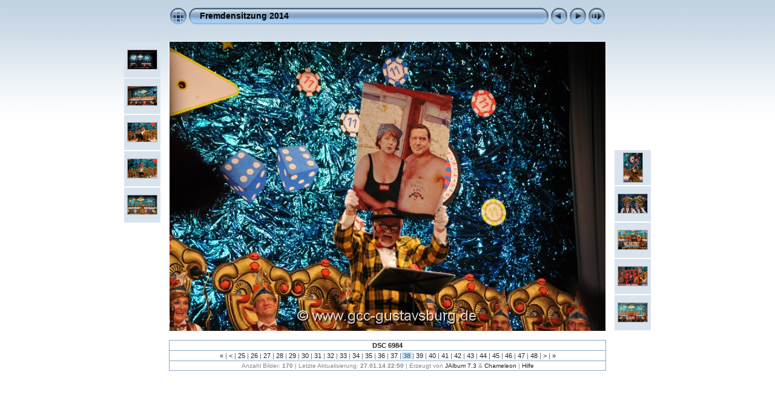

--- FILE ---
content_type: text/html
request_url: http://gcc-gustavsburg.de/images/Fremdensitzung%202014/album/slides/DSC_6984.html
body_size: 10874
content:
<!DOCTYPE html PUBLIC "-//W3C//DTD XHTML 1.0 Transitional//EN" "http://www.w3.org/TR/xhtml1/DTD/xhtml1-transitional.dtd">
<html xmlns="http://www.w3.org/1999/xhtml" lang="de" xml:lang="de">
<head>
<!-- saved from url=(0013)about:internet -->
<meta http-equiv="Content-Type" content="text/html;charset=UTF-8" />
<meta name="Keywords" content="photo,album,gallery,Fremdensitzung 2014,DSC_6984" />

<meta http-equiv="Page-Enter" content="blendTrans(Duration=0.5)" />
<meta http-equiv="Page-Exit" content="blendTrans(Duration=0.5)" />
<title>Fremdensitzung 2014/DSC_6984</title>
<script type="text/javascript" src="../res/embedmovie.js"></script>
<script type="text/javascript">
/* <![CDATA[ */
function keypress(e) {
	if(!e) var e=window.event;
	if(e.keyCode) keyCode=e.keyCode; 
	else if(e.which) keyCode=e.which;
	switch(keyCode) {
		case 8: window.location="../index2.html"; return false; break;
		case 63235: case 39: window.location="DSC_6987.html"; return false; break;
		case 63234: case 37: window.location="DSC_6979.html"; return false; break;
		case 63273: case 36: window.location="DSC_6860.html"; return false; break;
		case 63275: case 35: window.location="DSC_7977.html"; return false; break;
		case 32: show_down(); setTimeout('show_out()', 200); return false; break;
	}
	return true;
}
function keypresslistener() {
  if(document.all) { document.onkeydown = keypress; }
  else if(document.layers || document.getElementById) { document.onkeypress = keypress; }
}
idx0 = new Image(31,31); idx0.src = "../res/idx.gif";
idx1 = new Image(31,31); idx1.src = "../res/idx1.gif";
next0 = new Image(31,31);next0.src = "../res/next.gif";
next1 = new Image(31,31);next1.src = "../res/next1.gif";
prev0 = new Image(31,31);prev0.src = "../res/prev.gif";
prev1 = new Image(31,31);prev1.src = "../res/prev1.gif";

show0 = new Image(31,31);show0.src = "../res/show.gif";
show1 = new Image(31,31);show1.src = "../res/show1.gif";
stop0 = new Image(31,31);stop0.src = "../res/stop.gif";
stop1 = new Image(31,31);stop1.src = "../res/stop1.gif";

var show_param = -1;
if (window.location.search.length > 1) {
	var parms = window.location.search.substring(1,location.search.length).split("&");
	for (var i = 0; i < parms.length; i++) {		
		if(parms[i].substring(0, parms[i].indexOf("=")) == "show_param") 
			delay = show_param = parms[i].substring(parms[i].indexOf("=") + 1, parms[i].length);
	}
}
var show_delay = show_param;
function show_timer() {
	if (show_delay >= 0) {
		show_delay--;
		if (show_delay < 0 && show_param > 0) {
			window.location="DSC_6987.html?show_param=" + show_param;
		}
		else if(show_param > 0) 
			window.status='Time left: '+(show_delay + 1)+' s';
	}
	setTimeout('show_timer()', 1000);	
}
function show_over() {
	document.getElementById("show").src = (show_param >= 0)? stop1.src : show1.src;
	window.status = 'Diaschau starten/anhalten - Doppelklick für Geschwindigkeitsänderung';
}
function show_out() {
	document.getElementById("show").src = (show_param >= 0)? stop0.src : show0.src;
}
function show_down() {
	el = document.getElementById("show");
	if (show_param >= 0) { 
		show_param = -1; 
		el.src = stop1.src; 
		window.status=''; 
	} 
	else { 
		show_param = 3; 
		el.src = show1.src; 
	} 
	show_delay = show_param; 
}
function change_delay() {
	delay = prompt('Verzögerung', (show_param < 0)? 3 : show_param);
	show_param = show_delay = delay; 
	document.getElementById("show").src = show1.src;
}




/* ]]> */
</script>



<link rel="stylesheet" type="text/css" href="../res/styles.css" />

<style type="text/css">
body { background-image: url(../res/bg.gif); background-repeat: repeat-x; }
</style>
</head>

<body id="body" onload="show_timer(); show_out(); keypresslistener();">
<div style="width:99%; margin-left:auto; margin-right:auto; text-align:center;">
<table style="height:54px;" align="center" cellspacing="0" cellpadding="0" border="0">
<tr><td>
<!-- Header of slide pages -->
<table style="width:722px;" align="center" cellspacing="0" cellpadding="0" border="0">
<tr>
<td style="width:31px;">
  <a href="../index2.html"><img style="border:none;" src="../res/idx.gif" onmouseover="this.src=idx1.src" onmouseout="this.src=idx0.src" width="31" height="31" title="Indexseite" id="idx" alt="" /></a></td>
<td style="width:20px;">
  <img style="border:none;" src="../res/hdr_left.gif" width="20" height="31" alt="" /></td>
<td style="text-align:left; background:transparent url(../res/hdr_mid.gif); background-repeat: repeat-x; white-space:nowrap;" class="title"><a href="../index.html">Fremdensitzung 2014</a></td>
<td style="width:20px;">
  <img style="border:none;" src="../res/hdr_right.gif" width="20" height="31" alt="" /></td>
<td style="width:31px;">
  <a href="DSC_6979.html"><img style="border:none;" src="../res/prev.gif" onmouseover="this.src=prev1.src" onmouseout="this.src=prev0.src" width="31" height="31" title="Vorheriges Bild" id="prev" alt="" /></a></td>
<td style="width:31px;">
  <a href="DSC_6987.html"><img style="border:none;" src="../res/next.gif" onmouseover="this.src=next1.src" onmouseout="this.src=next0.src" width="31" height="31" title="Nächstes Bild" id="next" alt="" /></a></td>

<td style="width:31px;">
  <a href="javascript:void(0)"><img style="border:none;" src="../res/show.gif" onmouseover="show_over();" onmouseout="show_out();" onmousedown="show_down();" ondblclick="change_delay();" width="31" height="31" title="Diaschau starten/anhalten - Doppelklick für Geschwindigkeitsänderung" id="show" alt="" /></a></td>
</tr></table>
</td></tr></table>
<br />


<map name="imagemap" style="text-decoration:none; border:none;" id="imap"><area coords="0,0,240,478" href="DSC_6979.html" title="Vorheriges Bild" alt="" /><area coords="480,0,720,478" href="DSC_6987.html" title="Nächstes Bild" alt="" /><area coords="240,0,480,478" href="../index2.html" title="Indexseite" alt="" /></map>
<table align="center" border="0" cellspacing="0" cellpadding="0"><tr>
<td style="vertical-align:top;"><table style="width:64px;"><tr><td style="text-align:center; padding:4px; height:50px; border:0px;" class="thumb"><a href="DSC_6955.html"><img src="../thumbs/DSC_6955.JPG" title="DSC_6955.JPG" width="48" height="31" alt="" class="mthumb" /></a></td></tr><tr><td style="text-align:center; padding:4px; height:50px; border:0px;" class="thumb"><a href="DSC_6959.html"><img src="../thumbs/DSC_6959.JPG" title="DSC_6959.JPG" width="48" height="31" alt="" class="mthumb" /></a></td></tr><tr><td style="text-align:center; padding:4px; height:50px; border:0px;" class="thumb"><a href="DSC_6963.html"><img src="../thumbs/DSC_6963.JPG" title="DSC_6963.JPG" width="48" height="31" alt="" class="mthumb" /></a></td></tr><tr><td style="text-align:center; padding:4px; height:50px; border:0px;" class="thumb"><a href="DSC_6976.html"><img src="../thumbs/DSC_6976.JPG" title="DSC_6976.JPG" width="48" height="31" alt="" class="mthumb" /></a></td></tr><tr><td style="text-align:center; padding:4px; height:50px; border:0px;" class="thumb"><a href="DSC_6979.html"><img src="../thumbs/DSC_6979.JPG" title="DSC_6979.JPG" width="48" height="31" alt="" class="mthumb" /></a></td></tr></table></td><td style="width:12px">&nbsp;</td>
<td style="text-align:center; width:722px;">
<img src="DSC_6984.JPG" class="slideImage" width="720" height="478" title="Verkleinertes Bild [DSC_6984.JPG - 3374kB]" usemap="#imagemap" alt="" /></td>
<td style="width:12px">&nbsp;</td><td style="vertical-align:bottom"><table style="width:64px;"><tr><td style="text-align:center; padding:4px; height:50px; border:0px;" class="thumb"><a href="DSC_6987.html"><img src="../thumbs/DSC_6987.JPG" title="DSC_6987.JPG" width="31" height="48" alt="" class="mthumb" /></a></td></tr><tr><td style="text-align:center; padding:4px; height:50px; border:0px;" class="thumb"><a href="DSC_6949.html"><img src="../thumbs/DSC_6949.JPG" title="DSC_6949.JPG" width="48" height="31" alt="" class="mthumb" /></a></td></tr><tr><td style="text-align:center; padding:4px; height:50px; border:0px;" class="thumb"><a href="DSC_6992.html"><img src="../thumbs/DSC_6992.JPG" title="DSC_6992.JPG" width="48" height="31" alt="" class="mthumb" /></a></td></tr><tr><td style="text-align:center; padding:4px; height:50px; border:0px;" class="thumb"><a href="DSC_6998.html"><img src="../thumbs/DSC_6998.JPG" title="DSC_6998.JPG" width="48" height="31" alt="" class="mthumb" /></a></td></tr><tr><td style="text-align:center; padding:4px; height:50px; border:0px;" class="thumb"><a href="DSC_7007.html"><img src="../thumbs/DSC_7007.JPG" title="DSC_7007.JPG" width="48" height="31" alt="" class="mthumb" /></a></td></tr></table></td></tr></table>
<br /> <!-- Comment and image data at BOTTOM -->
<table align="center" style="width:722px;" class="infotable" cellspacing="0" cellpadding="2">
<tr>
  
  <td style="text-align:center;" class="smalltxt"><span class="comment">DSC 6984</span></td>
  
  
</tr>
  <tr><td style="text-align:center;" class="smalltxt"><a href="DSC_6860.html" title="Erste Seite">&laquo; </a>|<a href="DSC_6925.html" title="Vorherige Seite"> &lt; </a>|<a href="DSC_6928.html"> 25 </a>|<a href="DSC_6929.html"> 26 </a>|<a href="DSC_6931.html"> 27 </a>|<a href="DSC_6933.html"> 28 </a>|<a href="DSC_6945.html"> 29 </a>|<a href="DSC_6946.html"> 30 </a>|<a href="DSC_6947.html"> 31 </a>|<a href="DSC_6951.html"> 32 </a>|<a href="DSC_6955.html"> 33 </a>|<a href="DSC_6959.html"> 34 </a>|<a href="DSC_6963.html"> 35 </a>|<a href="DSC_6976.html"> 36 </a>|<a href="DSC_6979.html"> 37 </a>|<span class="current">&nbsp;38&nbsp;</span>|<a href="DSC_6987.html"> 39 </a>|<a href="DSC_6949.html"> 40 </a>|<a href="DSC_6992.html"> 41 </a>|<a href="DSC_6998.html"> 42 </a>|<a href="DSC_7007.html"> 43 </a>|<a href="DSC_7023.html"> 44 </a>|<a href="DSC_7028.html"> 45 </a>|<a href="DSC_7031.html"> 46 </a>|<a href="DSC_7034.html"> 47 </a>|<a href="DSC_7039.html"> 48 </a>|<a href="DSC_7043.html" title="Nächste Seite"> &gt; </a>|<a href="DSC_7977.html" title="Letzte Seite"> &raquo;</a></td></tr>
  
  
  
  
  
  <tr><td style="text-align:center;" class="xsmalltxt">Anzahl Bilder: <strong>170</strong> | Letzte Aktualisierung: <strong>27.01.14 22:50</strong> | Erzeugt von <a href="http://jalbum.net" title="JAlbum - Freeware Web Fotoalbum Software">JAlbum 7.3</a> &amp; <a href="http://lazaworx.com" title="Chameleon v4.22 Aqua_light skin by lazaWORX">Chameleon</a> | <a href="javascript:void(0)" onclick="window.open('../help.html','Hilfe','toolbar=no,location=no,directories=no,status=no,menubar=no,scrollbars=yes,copyhistory=no,resizable=yes,width=560,height=560')">Hilfe</a></td></tr>
</table>


<br />&nbsp;
</div>

<script language="javascript" type="text/javascript">
next_image=new Image(); next_image.src="DSC_6987.JPG";
</script>
<script language="javascript" type="text/javascript">
previous_image=new Image(); previous_image.src="DSC_6979.JPG";
</script>
</body>
</html>

--- FILE ---
content_type: text/css
request_url: http://gcc-gustavsburg.de/images/Fremdensitzung%202014/album/res/styles.css
body_size: 2047
content:
body {
	font-family: Verdana, Arial, sans-serif;
	font-size: 12px;
	color: #222222;
	background-color: #ffffff;
	margin: 0px;
	padding: 0px;
}

html {
	scrollbar-face-color:#d8e3ed;
	scrollbar-highlight-color:#88a8ca;
	scrollbar-3dlight-color:#88a8ca;
	scrollbar-darkshadow-color:#88a8ca;
	scrollbar-shadow-color:#88a8ca;
	scrollbar-arrow-color:#000000;
	scrollbar-track-color:#ffffff;
}

a:link {
	text-decoration: none;
 	color: #222222;
}

a:visited {
	text-decoration: none;
	color: #222222;
}

a:hover {
	text-decoration: none;
	color: #a7dcf4;
}

.current {
	font-weight: bold;
	background-color: #CCE8FF;
}

.cthumb {
	background-color: #ffffff;
	border: 1px solid #ffffff;
}

.thumb {
	background-color: #d8e3ed;
	border: 1px solid #ffffff;
}

.image { border: 1px solid #aaaaaa;}
a:link .image {  border-color: #aaaaaa;}
a:visited .image {  border-color: #aaaaaa;}
a:hover .image { border-color: #ffffff;}

.mthumb { border: 1px solid #aaaaaa;}
a:link .mthumb {  border-color: #aaaaaa;}
a:visited .mthumb {  border-color: #aaaaaa;}
a:hover .mthumb { border-color: #ffffff;}

.slideImage { border-width: 1px; border: 1px solid; border-color: #ffffff;}
a:link .slideImage { border-color: #ffffff;}
a:visited .slideImage { border-color: #ffffff;}

.title {
	font-size: 120%;
	font-weight: bold;
	color: #000000;
}

.title a:link {
	text-decoration: none;
	color: #000000;
}

.title a:visited {
	text-decoration: none;
	color: #000000;
}

.title a:hover {
	text-decoration: none;
	color: #ffffff;
}

.infotable {
	border: 1px solid #88a8ca;
	border-collapse: collapse;
}

.infotable td {
	border: 1px solid #88a8ca;
}

.infotable table {
	border-collapse: separate;
}

.infotable table td {
	border: 0px;
}

.dirname {
	font-size: 100%;
	font-weight: bold;
	color: #888888;
}

.comment {
	color: #222222;
	font-weight: bold;
	font-size: 100%;
}

.smalltxt {
	color: #666666;
	font-size: 90%;
}

.xsmalltxt {
	color: #888888;
	font-size: 80%;
}

.newlabel {
	font-size: 70%;
	font-weight: bold;
	color: #FFFFFF;
	background-color: #4488CC;
}

